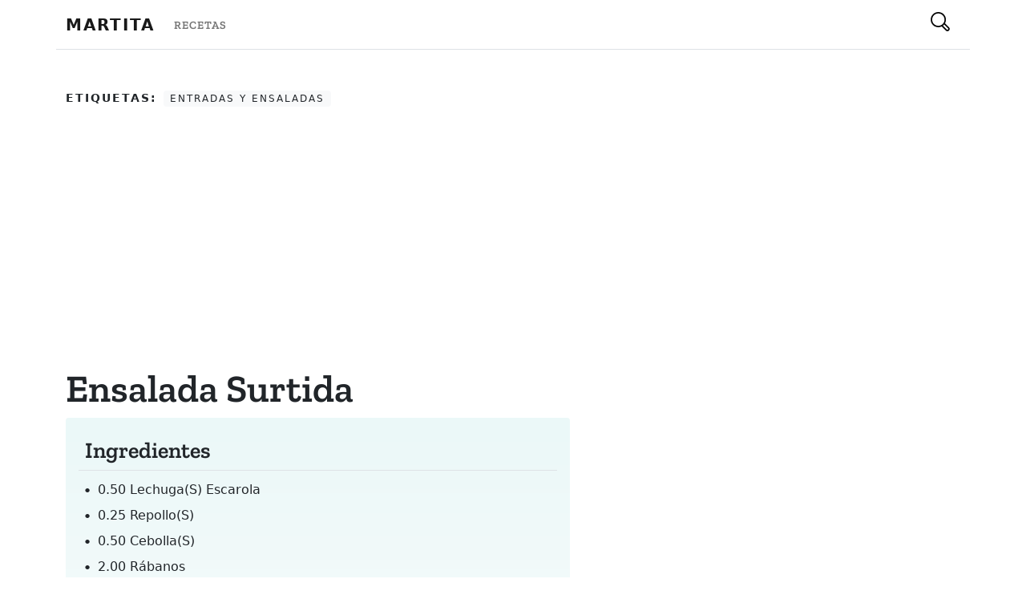

--- FILE ---
content_type: text/html; charset=utf-8
request_url: https://www.martita.cl/recetas/ensalada-surtida
body_size: 4044
content:
<!DOCTYPE html><html><head><meta name="viewport" content="width=device-width"/><meta charSet="utf-8"/><title>ensalada surtida - Cocinando con Martita</title><meta property="og:title" content="ensalada surtida - Cocinando con Martita"/><meta property="og:description" content="Recetas en español de chile y el mundo, en Martita tenemos recetas para todos los gustos desde cocina cacera y tradicional hasta la más moderna y de actualidad."/><link rel="shortcut icon" href="/favicon.ico"/><link rel="preconnect" href="https://res.cloudinary.com"/><link rel="preconnect" href="https://fonts.gstatic.com"/><script async="" defer="" src="https://www.googletagmanager.com/gtag/js?id=UA-34131714-1" type="36161c178a98d14b3b22626b-text/javascript"></script><script type="36161c178a98d14b3b22626b-text/javascript">
            window.dataLayer = window.dataLayer || [];
            function gtag(){dataLayer.push(arguments);}
            gtag('js', new Date());

            gtag('config', 'UA-34131714-1');
            </script><script type="application/ld+json">{"@context":"https://schema.org/","@type":"Recipe","name":"ensalada surtida","image":"https://martita.cl/images/defaultImage.png","author":{"@type":"Person","name":"Martita"},"prepTime":"PT20M","cookTime":"PT20M","recipeYield":"4","recipeIngredient":["0.50 lechuga(s) escarola","0.25 repollo(s) ","0.50 cebolla(s) ","2.00 rábanos ","8.00 aceituna(s) ","1.00 palta(s) mediana","2.00 huevo(s) duros","0.50 bolsa(s) pickles ","aceite jugo de limón y sal a gusto"],"recipeInstructions":["Pique la lechuga, el repollo y la cebolla, los rabanitos, las aceitunas, la palta, los huevos y el pickle."," Mezcle todo bien; aliñe con sal, aceite y jugo de limón a gusto."],"keywords":["entradas y ensaladas"]}</script><meta name="next-head-count" content="11"/><link rel="preload" href="/_next/static/css/6cdc04121e0cd55cb7ec.css" as="style"/><link rel="stylesheet" href="/_next/static/css/6cdc04121e0cd55cb7ec.css" data-n-g=""/><noscript data-n-css=""></noscript><script defer="" nomodule="" src="/_next/static/chunks/polyfills-3605266e0221022e0f51.js" type="36161c178a98d14b3b22626b-text/javascript"></script><script src="/_next/static/chunks/webpack-61095c13c5984b221292.js" defer="" type="36161c178a98d14b3b22626b-text/javascript"></script><script src="/_next/static/chunks/framework-64eb7138163e04c228e4.js" defer="" type="36161c178a98d14b3b22626b-text/javascript"></script><script src="/_next/static/chunks/main-35cbd79c0a8f90208dda.js" defer="" type="36161c178a98d14b3b22626b-text/javascript"></script><script src="/_next/static/chunks/pages/_app-f7b2ff8cfee20de807be.js" defer="" type="36161c178a98d14b3b22626b-text/javascript"></script><script src="/_next/static/chunks/247-aa0146938f6f2840e5f9.js" defer="" type="36161c178a98d14b3b22626b-text/javascript"></script><script src="/_next/static/chunks/pages/recetas/%5Bslug%5D-a4811abe16291f0421d8.js" defer="" type="36161c178a98d14b3b22626b-text/javascript"></script><script src="/_next/static/z6ucs-bUSdvuApZ42J6wd/_buildManifest.js" defer="" type="36161c178a98d14b3b22626b-text/javascript"></script><script src="/_next/static/z6ucs-bUSdvuApZ42J6wd/_ssgManifest.js" defer="" type="36161c178a98d14b3b22626b-text/javascript"></script></head><body><div id="__next"><div><header class="bg-light" style="width:100%"><nav class="navbar navbar-expand-lg navbar-light" style="background-color:white"><div class="container"><a class="navbar-brand text-uppercase fw-bold" href="/" style="letter-spacing:2px">Martita</a><div class="collapse navbar-collapse" id="navbarSupportedContent"><ul class="navbar-nav me-auto mb-2 mb-lg-0"><li class="nav-item"><a class="nav-link text-uppercase serif" style="letter-spacing:1px" aria-current="page" href="/recetas"><small>Recetas</small></a></li></ul></div><div class="d-flex"><button class="btn search hover"><div style="display:inline-block;max-width:100%;overflow:hidden;position:relative;box-sizing:border-box;margin:0"><div style="box-sizing:border-box;display:block;max-width:100%"><img style="max-width:100%;display:block;margin:0;border:none;padding:0" alt="" aria-hidden="true" role="presentation" src="[data-uri]"/></div><noscript><img alt="Botón de busqueda" srcSet="/_next/image?url=%2Fsearch.svg&amp;w=32&amp;q=75 1x, /_next/image?url=%2Fsearch.svg&amp;w=48&amp;q=75 2x" src="/_next/image?url=%2Fsearch.svg&amp;w=48&amp;q=75" decoding="async" style="position:absolute;top:0;left:0;bottom:0;right:0;box-sizing:border-box;padding:0;border:none;margin:auto;display:block;width:0;height:0;min-width:100%;max-width:100%;min-height:100%;max-height:100%"/></noscript><img alt="Botón de busqueda" src="[data-uri]" decoding="async" style="position:absolute;top:0;left:0;bottom:0;right:0;box-sizing:border-box;padding:0;border:none;margin:auto;display:block;width:0;height:0;min-width:100%;max-width:100%;min-height:100%;max-height:100%"/></div></button></div></div></nav></header><main class="container pt-5 border-top"><article class="row px-3 px-sm-0 mb-5"><ul class="list-inline col-12"><li class="list-inline-item text-dark text-uppercase fw-bold" style="letter-spacing:2px"><small>Etiquetas:</small></li><li class="hover list-inline-item badge bg-light text-dark text-uppercase fw-light" style="letter-spacing:2px">entradas y ensaladas</li></ul><section class="col-12 col-md-8 col-lg-7 pe-md-4"><h1 class="display-5 serif fw-bold text-capitalize">ensalada surtida</h1><div class="p-3 rounded-2" style="background:linear-gradient(to bottom,#EBF8F8 0,#fefefe 100%)"><h3 class="serif px-2 py-2 mb-2 border-bottom">Ingredientes</h3><ul class="list-unstyled list-ingredients position-relative ps-2"><li class="text-capitalize position-relative ps-3 py-1 fw-light"><span>0.50 lechuga(s) escarola</span></li><li class="text-capitalize position-relative ps-3 py-1 fw-light"><span>0.25 repollo(s) </span></li><li class="text-capitalize position-relative ps-3 py-1 fw-light"><span>0.50 cebolla(s) </span></li><li class="text-capitalize position-relative ps-3 py-1 fw-light"><span>2.00 rábanos </span></li><li class="text-capitalize position-relative ps-3 py-1 fw-light"><span>8.00 aceituna(s) </span></li><li class="text-capitalize position-relative ps-3 py-1 fw-light"><span>1.00 palta(s) mediana</span></li><li class="text-capitalize position-relative ps-3 py-1 fw-light"><span>2.00 huevo(s) duros</span></li><li class="text-capitalize position-relative ps-3 py-1 fw-light"><span>0.50 bolsa(s) pickles </span></li><li class="text-capitalize position-relative ps-3 py-1 fw-light"><span>aceite jugo de limón y sal a gusto</span></li></ul><h3 class="serif px-2 py-2 mb-2 mt-4 border-bottom">Preparación</h3><p class="position-relative px-2 fw-light">Pique la lechuga, el repollo y la cebolla, los rabanitos, las aceitunas, la palta, los huevos y el pickle.</p><p class="position-relative px-2 fw-light"> Mezcle todo bien; aliñe con sal, aceite y jugo de limón a gusto.</p></div></section></article><section class="row bg-light rounded-1 my-4"><div class="pb-3 ad-container"><h6 style="margin-top:1rem;margin-bottom:1rem;margin-left:auto;margin-right:auto;display:block;text-align:center"><small>Publicidad</small></h6><ins class="adsbygoogle adbanner-customize" style="display:block;margin:auto" data-ad-client="ca-pub-3177260005189068" data-ad-slot="3048302459" data-ad-format="auto" data-adtest="off" data-full-width-responsive="true"></ins></div></section></main><footer class="text-center text-lg-start text-white mt-5" style="background-color:#1c2331"><section class="d-flex justify-content-between p-4" style="background-color:#6351ce"><div class="container d-flex justify-content-between"><div class="me-5"><span class="align-middle" style="line-height:2rem">Siguenos en nuestras redes sociales:</span></div><div><a href="https://www.facebook.com/cocinandoConMartitaCL/" class="text-white me-4"><div style="display:inline-block;max-width:100%;overflow:hidden;position:relative;box-sizing:border-box;margin:0"><div style="box-sizing:border-box;display:block;max-width:100%"><img style="max-width:100%;display:block;margin:0;border:none;padding:0" alt="" aria-hidden="true" role="presentation" src="[data-uri]"/></div><noscript><img alt="Martita Facebook Page" srcSet="/_next/image?url=%2Ffacebook.svg&amp;w=32&amp;q=75 1x, /_next/image?url=%2Ffacebook.svg&amp;w=48&amp;q=75 2x" src="/_next/image?url=%2Ffacebook.svg&amp;w=48&amp;q=75" decoding="async" style="position:absolute;top:0;left:0;bottom:0;right:0;box-sizing:border-box;padding:0;border:none;margin:auto;display:block;width:0;height:0;min-width:100%;max-width:100%;min-height:100%;max-height:100%" class="svg-white"/></noscript><img alt="Martita Facebook Page" src="[data-uri]" decoding="async" class="svg-white" style="position:absolute;top:0;left:0;bottom:0;right:0;box-sizing:border-box;padding:0;border:none;margin:auto;display:block;width:0;height:0;min-width:100%;max-width:100%;min-height:100%;max-height:100%"/></div></a></div></div></section><section class=""><div class="container text-center text-md-start mt-5"><div class="row mt-3"><div class="col-md-3 col-lg-4 col-xl-3 mx-auto mb-4"><h6 class="text-uppercase fw-bold">Martita</h6><hr class="mb-4 mt-0 d-inline-block mx-auto" style="width:60px;background-color:#7c4dff;height:2px"/><p>Más de 20 años disponibilizando recetas chilenas y de todo el mundo con ♥ para que todos puedan cocinar.</p></div><div class="col-md-2 col-lg-2 col-xl-2 mx-auto mb-4"><h6 class="text-uppercase fw-bold">Categorías</h6><hr class="mb-4 mt-0 d-inline-block mx-auto" style="width:60px;background-color:#7c4dff;height:2px"/><p> <a href="/category/pescados-y-mariscos" class="text-white text-capitalize">pescados y mariscos</a></p><p> <a href="/category/masas-y-pastas" class="text-white text-capitalize">masas y pastas</a></p><p> <a href="/category/carnes" class="text-white text-capitalize">carnes</a></p><p> <a href="/category/cremas-y-sopas" class="text-white text-capitalize">cremas y sopas</a></p></div><div class="col-md-3 col-lg-2 col-xl-2 mx-auto mb-4"><h6 class="text-uppercase fw-bold">Destacado</h6><hr class="mb-4 mt-0 d-inline-block mx-auto" style="width:60px;background-color:#7c4dff;height:2px"/><p><a href="#!" class="text-white">Todas las recetas</a></p><p><a href="#!" class="text-white">Todas las categorías</a></p><p><a href="#!" class="text-white">Buscar una receta</a></p><p><a href="#!" class="text-white">Blog</a></p></div><div class="col-md-4 col-lg-3 col-xl-3 mx-auto mb-md-0 mb-4"><h6 class="text-uppercase fw-bold">Contacto</h6><hr class="mb-4 mt-0 d-inline-block mx-auto" style="width:60px;background-color:#7c4dff;height:2px"/><p><i class="fas fa-home mr-3"></i> Santiago, Chile</p><p><i class="fas fa-envelope mr-3"></i> <a href="/cdn-cgi/l/email-protection" class="__cf_email__" data-cfemail="fb9394979abb969a898f928f9ad59897">[email&#160;protected]</a></p></div></div></div></section><div class="text-center p-3" style="background-color:rgba(0, 0, 0, 0.2)">Recetas con ♥ 2021<a class="text-white px-1" href="https://martita.cl/">Martita.cl</a></div><script data-cfasync="false" src="/cdn-cgi/scripts/5c5dd728/cloudflare-static/email-decode.min.js"></script><script async="" defer="" src="https://pagead2.googlesyndication.com/pagead/js/adsbygoogle.js" type="36161c178a98d14b3b22626b-text/javascript"></script></footer></div></div><script id="__NEXT_DATA__" type="application/json">{"props":{"pageProps":{"recipe":{"id":"603ccaeb-341f-4c14-a0f9-6a0155b0eb6f","title":"ensalada surtida","slug":"ensalada-surtida","image":null,"ingredients":[{"id":"15097","content":"0.50 lechuga(s) escarola"},{"id":"15098","content":"0.25 repollo(s) "},{"id":"15099","content":"0.50 cebolla(s) "},{"id":"15100","content":"2.00 rábanos "},{"id":"15101","content":"8.00 aceituna(s) "},{"id":"15102","content":"1.00 palta(s) mediana"},{"id":"15103","content":"2.00 huevo(s) duros"},{"id":"15104","content":"0.50 bolsa(s) pickles "},{"id":"15105","content":"aceite jugo de limón y sal a gusto"}],"preparations":[{"id":"11600","content":"Pique la lechuga, el repollo y la cebolla, los rabanitos, las aceitunas, la palta, los huevos y el pickle."},{"id":"11601","content":" Mezcle todo bien; aliñe con sal, aceite y jugo de limón a gusto."}],"tags":[{"id":"abdbcaaf-7fee-4482-b35c-7148f2ce2998","name":"entradas y ensaladas","slug":"entradas-y-ensaladas"}]},"links":[{"id":"710858d6-5327-4873-af30-000306941e7f","label":"Recetas","link":"/recetas"}],"tags":[{"id":"511bea66-1969-42f2-8856-c8a3ddd8285a","name":"pescados y mariscos","slug":"pescados-y-mariscos"},{"id":"883efe71-620e-40c3-bd8f-df29e8fc2b6b","name":"masas y pastas","slug":"masas-y-pastas"},{"id":"8b36b251-7b23-480c-883c-9d25697126c9","name":"carnes","slug":"carnes"},{"id":"cb3531e0-8436-4f39-a403-62c7e9dc09bc","name":"cremas y sopas","slug":"cremas-y-sopas"}]},"__N_SSG":true},"page":"/recetas/[slug]","query":{"slug":"ensalada-surtida"},"buildId":"z6ucs-bUSdvuApZ42J6wd","isFallback":false,"gsp":true,"scriptLoader":[]}</script><script src="/cdn-cgi/scripts/7d0fa10a/cloudflare-static/rocket-loader.min.js" data-cf-settings="36161c178a98d14b3b22626b-|49" defer></script><script defer src="https://static.cloudflareinsights.com/beacon.min.js/vcd15cbe7772f49c399c6a5babf22c1241717689176015" integrity="sha512-ZpsOmlRQV6y907TI0dKBHq9Md29nnaEIPlkf84rnaERnq6zvWvPUqr2ft8M1aS28oN72PdrCzSjY4U6VaAw1EQ==" data-cf-beacon='{"version":"2024.11.0","token":"d6a8a109638c4a968a04d9ff0edd9eeb","r":1,"server_timing":{"name":{"cfCacheStatus":true,"cfEdge":true,"cfExtPri":true,"cfL4":true,"cfOrigin":true,"cfSpeedBrain":true},"location_startswith":null}}' crossorigin="anonymous"></script>
</body></html>

--- FILE ---
content_type: text/html; charset=utf-8
request_url: https://www.google.com/recaptcha/api2/aframe
body_size: 249
content:
<!DOCTYPE HTML><html><head><meta http-equiv="content-type" content="text/html; charset=UTF-8"></head><body><script nonce="h7N07DXZX482IlaRgUy9hg">/** Anti-fraud and anti-abuse applications only. See google.com/recaptcha */ try{var clients={'sodar':'https://pagead2.googlesyndication.com/pagead/sodar?'};window.addEventListener("message",function(a){try{if(a.source===window.parent){var b=JSON.parse(a.data);var c=clients[b['id']];if(c){var d=document.createElement('img');d.src=c+b['params']+'&rc='+(localStorage.getItem("rc::a")?sessionStorage.getItem("rc::b"):"");window.document.body.appendChild(d);sessionStorage.setItem("rc::e",parseInt(sessionStorage.getItem("rc::e")||0)+1);localStorage.setItem("rc::h",'1769914150858');}}}catch(b){}});window.parent.postMessage("_grecaptcha_ready", "*");}catch(b){}</script></body></html>